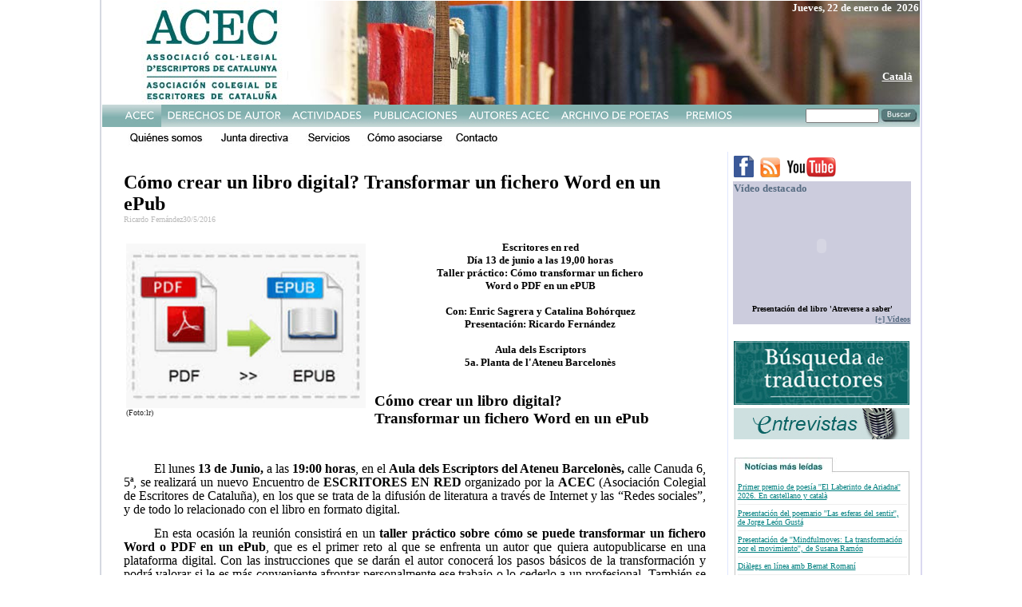

--- FILE ---
content_type: text/html
request_url: http://www.acec-web.org/acec2k9/spa/oo.asp?art=1873
body_size: 21037
content:
<html>



<head>
<meta http-equiv="Content-Type" content="text/html; charset=windows-1252">
<meta name="GENERATOR" content="Microsoft FrontPage 6.0">
<meta name="ProgId" content="FrontPage.Editor.Document">
<title>WEBSITE ACEC ASSOCIACIÓ COL·LEGIAL D'ESCRIPTORS DE CATALUNYA - ASOCIACIÓN COLEGIAL DE ESCRITORES DE CATALUNYA</title>
</head>

<body topmargin="0" leftmargin="0">
<table border="0" width="1021" height="1" cellspacing="0" align="center">
<tr valign="top"><td height="1" colspan="5" bgcolor="#D5D9E1" width="2"></td><td>

<table border="0" width="1021" height="1" cellspacing="0" align="center" cellpadding="0">
		<html xmlns="http://www.w3.org/1999/xhtml">
		<head>
			<script language="JavaScript" type="Text/JavaScript" src="arc90_linkthumb.js"></script>
            <style type="text/css" media="screen">.arc90_linkpic { display: none; position: absolute; left: 0; top: 1.5em; } .arc90_linkpicIMG { padding: 0 4px 4px 0; background: #FFF url(/tools/c/images/linkpic_shadow.gif) no-repeat bottom right; }</style>
	
<script type="text/javascript">

  var _gaq = _gaq || [];
  _gaq.push(['_setAccount', 'UA-7260092-2']);
  _gaq.push(['_trackPageview']);

  (function() {
    var ga = document.createElement('script'); ga.type = 'text/javascript'; ga.async = true;
    ga.src = ('https:' == document.location.protocol ? 'https://ssl' : 'http://www') + '.google-analytics.com/ga.js';
    var s = document.getElementsByTagName('script')[0]; s.parentNode.insertBefore(ga, s);
  })();

</script>
		</head>
		
<table border="0" valign="top" width="1023" height="130" align="center" cellspacing="0" background="TOPCAT.JPG"><tr><td valign="top">
<a href="default.asp"><img border="0" height="120" src="TOPTRANS.GIF"></a>
</td><td valign="top"><p align="right"><font color="#FFFFFF" size="2" face="Verdana"><b>


Jueves,&nbsp;22&nbsp;de enero de&nbsp;    2026   

</b></font></p>

      <p align="right"><br><br>
      <font color="#FFFFFF" size="2" face="Verdana"><b>




</b></font></p>

      <p align="right">


  <a href="/acec2k9/cat/oo.asp?ORIGEN=SPA&art=1873"><b><font color="#FFFFFF" size="2" face="Verdana">Català</font></b></a>


&nbsp;</p>





</td></tr></table>

<form method="GET" action="o4.asp">
<table border="0" BORDER="0" cellspacing="0" cellpadding="0" height="1" width="1024">
<tr><td>
<table border="0" BORDER="0" cellspacing="0" cellpadding="0" height="1" width="1024">
<tr><td height="1" background="MENU/FONSMENU.JPG" valign="top" bgcolor="#FF00FF">
<img src="menu/1s.jpg" name="1" border="0" id="1" /><a href="21.asp?a=2&b=1" onmouseover="document.imagen2.src='menu/2t.jpg' " onmouseOut="document.imagen2.src='menu/2.jpg' " ;><img src="menu/2.jpg" name="imagen2" border="0" id="2" /></a><a href="31.asp?a=3&b=1" onmouseover="document.imagen3.src='menu/3t.jpg' " onmouseOut="document.imagen3.src='menu/3.jpg' ";><img src="menu/3.jpg" name="imagen3" border="0" id="3" /></a><a href="41.asp?a=4&b=1" onmouseover="document.imagen4.src='menu/4t.jpg' " onmouseOut="document.imagen4.src='menu/4.jpg' ";><img src="menu/4.jpg" name="imagen4" border="0" id="4" /></a><a href="51.asp?a=5&b=1" onmouseover="document.imagen5.src='menu/5t.jpg' " onmouseOut="document.imagen5.src='menu/5.jpg' ";><img src="menu/5.jpg" name="imagen5" border="0" id="5" /></a><a href="http://www.reddepoetas.com" onmouseover="document.imagen6.src='menu/6t.jpg' " onmouseOut="document.imagen6.src='menu/6.jpg' ";><img src="menu/6.jpg" name="imagen6" border="0" id="6" /></a><a href="71.asp?a=7&b=1" onmouseover="document.imagen7.src='menu/7t.jpg' " onmouseOut="document.imagen7.src='menu/7.jpg' ";><img src="menu/7.jpg" name="imagen7" border="0" id="7" /></a></td>
<td height="1" background="MENU/FONSMENU.JPG" valign="top" align="right">
<table border="0" BORDER="0" cellspacing="0" cellpadding="0" height="1"><TR><TD VALIGN="middle" background="MENU/FONSMENU.JPG">
<input type="text" name="busca" size="10" style="height: 18px; position: relative; float: right; font-size: 7 pt; font-family: Verdana; padding: 0">
</TD><TD VALIGN="TOP"><img src="menu/cercar.jpg" onClick="submit()"></td></tr></table>
</td></tr></table></td></tr></form><tr><td>
<table BORDER="0" cellspacing="0" cellpadding="0" height="1" width="1024">
  <tr>
<TD>
    <a href="11.asp?a=1&b=1" onmouseover="document.imagen11.src='menu/11t.jpg' " onmouseOut="document.imagen11.src='menu/11.jpg' ";><img src="menu/11.jpg" name="imagen11" border="0" id="11" /></a>    <a href="15.asp?a=1&b=5" onmouseover="document.imagen15.src='menu/15t.jpg' " onmouseOut="document.imagen15.src='menu/15.jpg' ";><img src="menu/15.jpg" name="imagen15" border="0" id="15" /></a>    <a href="12.asp?a=1&b=2" onmouseover="document.imagen12.src='menu/12t.jpg' " onmouseOut="document.imagen12.src='menu/12.jpg' ";><img src="menu/12.jpg" name="imagen12" border="0" id="12" /></a>    <a href="13.asp?a=1&b=3" onmouseover="document.imagen13.src='menu/13t.jpg' " onmouseOut="document.imagen13.src='menu/13.jpg' ";><img src="menu/13.jpg" name="imagen13" border="0" id="13" /></a>    <a href="14.asp?a=1&b=4" onmouseover="document.imagen14.src='menu/14t.jpg' " onmouseOut="document.imagen14.src='menu/14.jpg' ";><img src="menu/14.jpg" name="imagen14" border="0" id="14" /></a>
    </td>
  </tr>  
  <tr><td height="1"></td></tr>
</table>
</td></tr>
</table>




<table border="0" width="1021" height="1" cellspacing="0">
  <tr valign="top">
  
<td width="800" colspan="5" valign="top"><br><table width="95%" align="center"><tr><td  >

<table><tr><td><font face="Verdana" COLOR="#000000" size="5"><b>Cómo crear un libro digital? Transformar un fichero Word en un ePub</b><br>
<font face="Verdana" COLOR="#bbbbbb" size="1">Ricardo Fernández30/5/2016<br>
<br><br>

<table align="left" width="300" valign="top"><tr><td bgcolor="#ffffff" valign="top">
<img border="0" src="../Photo/1873-01.jpg" width="300"  ALT=""><br>
    </font></font><font face="Verdana" size="0.7" color="#222222" > (Foto:lr)</font>
</td><td width="15" valign="top" >&nbsp;</td></tr></table>


<valign="top">


<font face="Verdana" COLOR="#000000" size="2" align="justify" style="line-height=150%"><div style="text-align: center;"><b>Escritores en red</b></div><div><div style="text-align: center;"><b>Día 13 de junio a las 19,00 horas</b></div><b><div style="text-align: center;"><b>Taller práctico: Cómo transformar un fichero <br>Word o PDF en un ePUB</b></div></b><div style="text-align: center;"><b><br></b></div><div style="text-align: center;"><b>Con: Enric Sagrera y Catalina Bohórquez</b></div></div><div style="text-align: center;"><b>Presentación: Ricardo Fernández</b></div><div><div style="text-align: center;"><b><br></b></div><b><div style="text-align: center;"><b>Aula dels Escriptors</b></div></b></div><div style="text-align: center;"><b>5a. Planta de l'Ateneu Barcelonès</b></div><div style="text-align: left;"><b><br></b></div><div style="text-align: center;"><p class="MsoNormal" style="margin-bottom: 0pt;"><div style="text-align: left;"><b><span style="FONT-SIZE: 14pt">Cómo crear un libro digital?&nbsp;</span></b></div><b><div style="text-align: left;"><b><span style="FONT-SIZE: 14pt">Transformar un fichero Word en un 
ePub</span></b></div></b></p>
<p class="MsoNormal" style="MARGIN-BOTTOM: 6pt; TEXT-ALIGN: justify; LINE-HEIGHT: 110%; TEXT-INDENT: 1cm"><span style="FONT-SIZE: 12pt; LINE-HEIGHT: 110%; mso-fareast-language: ES">&nbsp;</span></p>
<p class="MsoNormal" style="MARGIN-BOTTOM: 6pt; TEXT-ALIGN: justify; LINE-HEIGHT: 110%; TEXT-INDENT: 1cm"><span style="FONT-SIZE: 12pt; LINE-HEIGHT: 110%; mso-fareast-language: ES">El lunes<b> 
13 de Junio,</b> a las<b> 19:00 horas</b>, en el<b> Aula dels Escriptors del 
Ateneu Barcelonès, </b>calle Canuda 6, 5ª, se realizará un nuevo Encuentro de 
<b>ESCRITORES EN RED</b> organizado por la <b>ACEC </b>(Asociación Colegial de 
Escritores de Cataluña), en los que se trata de la&nbsp;difusión de literatura a 
través de Internet y las “Redes sociales”, y de todo lo relacionado con el libro 
en formato digital. <o:p></o:p></span></p>
<p class="MsoNormal" style="MARGIN-BOTTOM: 6pt; TEXT-ALIGN: justify; LINE-HEIGHT: 110%; TEXT-INDENT: 1cm"><span style="FONT-SIZE: 12pt; LINE-HEIGHT: 110%; mso-fareast-language: ES">En esta 
ocasión la reunión consistirá en un <b>taller práctico sobre cómo se puede 
transformar un fichero Word o PDF en un ePub</b>, que es el primer reto al que 
se enfrenta un autor que quiera autopublicarse en una plataforma digital. Con 
las instrucciones que se darán el autor conocerá los pasos básicos de la 
transformación y podrá valorar si le es más conveniente afrontar personalmente 
ese trabajo o lo cederlo a un profesional. También se comentarán las 
herramientas disponibles en la red para la transformación y si cumplen, o no, 
las expectativas de calidad deseables.<o:p></o:p></span></p>
<p class="MsoNormal" style="MARGIN-BOTTOM: 6pt; TEXT-ALIGN: justify; LINE-HEIGHT: 110%; TEXT-INDENT: 1cm"><span style="FONT-SIZE: 12pt; LINE-HEIGHT: 110%; mso-fareast-language: ES">Contaremos 
para exponer este tema con dos profesionales de Bebookness, empresa que realiza 
estas tareas de conversión, además de otras de agregación en plataformas 
digitales: <b>Enric Sagrera</b> (Director General) que efectuará una exposición 
general del proceso y <b>Catalina Bohórquez</b> (Responsable de operaciones) que 
explicará los distintos pasos, retos y problemas de la transformación. Como 
hemos indicado, el acto tendrá una orientación muy práctica y dirigida al autor 
que se está planteando publicar digitalmente. Tras las exposiciones se 
abrirá</span><span style="FONT-SIZE: 12pt; LINE-HEIGHT: 110%"> un coloquio, 
moderado por <b>Ricardo Fernández</b>, dado que la opinión de los participantes 
y resolución de sus dudas es muy importante por ser personas interesadas en 
estos procesos.<o:p></o:p></span></p>
<p class="MsoNormal" style="MARGIN-BOTTOM: 6pt; TEXT-ALIGN: justify; LINE-HEIGHT: 110%; TEXT-INDENT: 1cm"><span style="FONT-SIZE: 12pt; LINE-HEIGHT: 110%; mso-fareast-language: ES">Éste es un 
acto para miembros de ACEC, pero invitamos a personas interesadas que no lo 
sean, ya que es una vía para que conozcan las ventajas de pertenecer a nuestra 
Asociación. Por motivos logísticos rogamos que quienes penséis asistir nos lo 
indiquéis a través de un mail a </span><a href="mailto:info@acec.cat"><span style="FONT-SIZE: 12pt; LINE-HEIGHT: 110%; mso-fareast-language: ES">info@acec.cat</span></a><span style="FONT-SIZE: 12pt; LINE-HEIGHT: 110%; mso-fareast-language: ES"> 
</span><span style="FONT-SIZE: 12pt; LINE-HEIGHT: 110%; mso-fareast-language: ES">&nbsp;u os 
apuntéis en el evento que hemos creado en Facebook: &nbsp;<a href="https://www.facebook.com/events/1732548720334614/">https://www.facebook.com/events/1732548720334614/</a><o:p></o:p></span></p>
<p class="MsoNormal" style="MARGIN-BOTTOM: 6pt; TEXT-ALIGN: justify; LINE-HEIGHT: 110%; TEXT-INDENT: 1cm"><br></p>
<p class="MsoNormal" style="MARGIN-BOTTOM: 0pt; TEXT-ALIGN: justify; LINE-HEIGHT: 110%; TEXT-INDENT: 1cm"><span style="FONT-SIZE: 12pt; LINE-HEIGHT: 110%; mso-fareast-language: ES">&nbsp;</span></p></div><div style="text-align: center;"><b><br></b></div><div style="text-align: left;"><b><br></b></div><br>
</font>
<br>


</td></tr></table>

</td></tr></table>
</td>
  
       <td width="1" rowspan="2" height="1" background="VERT.GIF"></td>
    <td width="220" rowspan="2" valign="top">

<head>
<title></title>
</head>

<body link="#008080" vlink="#008080" alink="#008080">

<table border="0" valign="top"><tr><td bordercolor="#FFFFFF">

<table border="0" width="104" height="100%"  cellspacing="0">
  <tr>
    <TD width="220"> 
 <a href="http://www.facebook.com/ACEC.CATALUNYA"> <img border="0" src="facebook.gif"></a>&nbsp;
    <a href="http://www.acec-web.org/rss.asp"><img border="0" src="rss.gif"></a>&nbsp;
    <a href="http://www.youtube.com/user/canalacec">
 <img border="0" src="YT.jpg"></a> </TD>
  </tr>
  <tr>
    <TD BGCOLOR="#CCCCDD" width="220"> <b><font color="#576C82" face="Verdana" size="2">Vídeo destacado</font></b></TD>
  </tr>
  <tr>
<TD WIDTH="220" BGCOLOR="#CCCCDD">

<p align="center">

<object width="220" height="124" align="left"><param name="movie" value="http://www.youtube.com/v/rtQtH2GW1ZI?fs=1&"></param><param name="allowFullScreen" value="true"></param><param name="allowscriptaccess" value="always"></param>
  <embed src="http://www.youtube.com/v/rtQtH2GW1ZI?fs=1&" type="application/x-shockwave-flash" allowscriptaccess="always" allowfullscreen="true" width="220" height="124"></embed></object>  <span style="font-size: 12px;"><font face="Verdana, Helvetica, Arial" size="1" color="#576C82"><b>&nbsp;<br>
  </b></font><font face="Verdana" size="1"><b>
Presentación del libro 'Atreverse a saber'
</b><br>

</font>

</span>



</p>



      </td>

  </tr>
  <tr>
<TD WIDTH="220" bgcolor="#CCCCDD">
 <p align="right"><a href="ov.asp"><b><font face="Verdana" size="1" color="#576C82">[+]
 Vídeos</font></b></a>
      </td>

  </tr>
  <tr>
    <td width="220" height="1" bordercolor="#FFFFFF">

  <p align="center">&nbsp;</p>

</td></tr>
  <tr><td width="220">
       <a href="recerca.asp">
       <img border="0" src="BUSQUEDACAT.jpg" width="220" height="80"></a><a href="http://89.131.144.58/ACEC%20RECERCA/SPA/default.asp">
        
    

       </a>
 
    

</td></tr>
  <tr><td width="220">
 
    

</td></tr>

  <tr><td width="220">
 <a href="default.asp?tag=entrevista"> <img border="0" src="entrevistes.jpg" width="220" height="39"></a>
 
    

</td></tr>

  <tr><td width="220">
 <p align="center">&nbsp;</p>
 
    

</td></tr>

<TR>
<TD WIDTH="220">
      <div align="center">
        <center>
        <table border="0" width="220" cellspacing="0" cellpadding="0">
          <tr>
            <td width="100%"><img border="0" src="NOT1.jpg"></td>
          </tr>
          <tr>
            <td width="100%" background="NOT2.jpg">
            
            
            <div align="center">
              <center>
              <table border="0" width="212" cellspacing="0" cellpadding="0">
                <tr>
                  <td width="100%"><font face="Verdana" size="1" color="#576C82"><br>
<a href="oo.asp?art=6445">
Primer premio de poesía ''El Laberinto de Ariadna'' 2026. En castellano y català</a><hr size="1" color="#EEEEEE">

<font face="Verdana" size="1" color="#576C82">
<a href="oo.asp?art=6500">
Presentación del poemario ''Las esferas del sentir'', de Jorge León Gustá</a><hr size="1" color="#EEEEEE">

<font face="Verdana" size="1" color="#576C82">
<a href="oo.asp?art=6479">
Presentación de ''Mindfulmoves: La transformación por el movimiento'', de Susana Ramón </a><hr size="1" color="#EEEEEE">

<font face="Verdana" size="1" color="#576C82">
<a href="oo.asp?art=6466">
Diàlegs en línea amb Bernat Romaní</a><hr size="1" color="#EEEEEE">

<font face="Verdana" size="1" color="#576C82">
<a href="oo.asp?art=6460">
Robert Juan-Cantavella: “Me equivoqué al dejar mi banda de punk para ser escritor”</a><br><br>
                  
                  
                  
</font></font></font>
                  
                  
                  
                    </font></font>
                  
                  
                  
                  </td>
                </tr>
              </table>
              </center>


            
            
            </div>


            
            
            </td>
          </tr>
          <tr>
            <td width="100%"><a href="o2.asp"><img border="0" src="NOT3.jpg"></a></td>
          </tr>
        </table>
        </center>
      </div>
      </td>

</tr>
<TR>
<TD WIDTH="220">



 <p align="center">&nbsp;</p>

      </td>

</tr>



  <tr><td width="220">
<p align="center"><a href="http://www.acec-web.org/acec2k9/SPA/23.asp?a=2&b=3"><img src="contracte.jpg" border="0"></a></p>



</td></tr>
  <tr><td  width="220">
<p align="center">&nbsp;</p>


</td></tr>
  <tr><td  width="220">

<p align="center"><a href="http://www.acec-web.org/quincenal/actiucast.asp">

<object classid="clsid:d27cdb6e-ae6d-11cf-96b8-444553540000" codebase="http://fpdownload.macromedia.com/pub/shockwave/cabs/flash/swflash.cab#version=7,0,0,0" width="220"  id="entrada0" align="middle" height="85">
<param name="_cx" value="5821">
<param name="_cy" value="2249">
<param name="FlashVars" value>
<param name="Movie" value="quincenal.swf">
<param name="Src" value="quincenal.swf">
<param name="WMode" value="Window">
<param name="Play" value="-1">
<param name="Loop" value="-1">
<param name="Quality" value="High">
<param name="SAlign" value>
<param name="Menu" value="-1">
<param name="Base" value>
<param name="AllowScriptAccess" value="sameDomain">
<param name="Scale" value="ShowAll">
<param name="DeviceFont" value="0">
<param name="EmbedMovie" value="0">
<param name="height" value="50">
<param name="BGColor" value="FFFFFF">
<param name="SWRemote" value>
<param name="MovieData" value>
<param name="SeamlessTabbing" value="1">
<param name="Profile" value="0">
<param name="ProfileAddress" value>
<param name="ProfilePort" value="0">
<param name="AllowNetworking" value="all">
<param name="AllowFullScreen" value="false"><embed src="quincenal.swf" quality="high" width="220" height="80" name="entrada" align="middle" allowScriptAccess="sameDomain" type="application/x-shockwave-flash" pluginspage="http://www.macromedia.com/go/getflashplayer" /></object>





</a></p>





</td></tr>
  <tr><td width="220">

<p align="center"><font face="Verdana" size="2"><a href="14.asp?a=1&amp;b=4">¿Quieres recibir el boletín electrónico de la ACEC?</a></font>





</td></tr>
  <tr><td width="220">

<p align="center">&nbsp;</p>





</td></tr>
<TR>
<TD WIDTH="220">
      <p align="center"><a href="71.asp?a=7&amp;b=1">
       <img border="0" src="Angel-crespo.jpg">
 
    

       </a>
      </td>

</tr>
<TR>
<TD WIDTH="220">
      </td>

</tr>
  <tr><td width="220">
       <p align="center">
      <a href="links.asp"> <img border="0" src="LINKSCAT.jpg" width="220" height="39"></a>
 
    

       </p>
 
    

</td></tr>
</table>

<table border="0" width="100%" >
<TR>
<TD WIDTH="220">
      <p align="center">
      </td>

</tr>
<TR>
<TD WIDTH="220">
       <p align="center"><a href="14.asp?a=1&amp;b=4">
       <img border="0" src="Contacte.jpg">
 
    

       </a></p>
 
    

      </td>

</tr>
<TR>
<TD WIDTH="220">
      </td>

</tr>

<TR>
<TD WIDTH="220">
      <a href="http://www.acec-web.org/quincenal/actiuhem.asp">
       <img border="0" src="DESTACADA.JPG">
 
    

      </a>
      </td>

</tr>

<TR>
<TD WIDTH="220">
      &nbsp;
      </td>

</tr>

<TR>
<TD WIDTH="220">
      &nbsp;
      </td>

</tr>

<TR>
<TD WIDTH="220">
      &nbsp;
      </td>

</tr>

<TR>
<TD WIDTH="220"><p align="center"><font face="Verdana" size="1">
      PATROCINADA POR<br>
      <a href="http://www.cedro.org">
      <img border="0" src="cedro-chico.gif">
      </a>
  </font>
      </td>

</tr>

<TR>
<TD WIDTH="220">





      </td>

</tr>

<TR>
<TD WIDTH="220">





       <p align="center"></p>
 
    



      </td>

</tr>
<TR>
<TD WIDTH="220">
      <p align="center">
      </td>

</tr>
</table>
 
</TD></TR></table></td>
  </tr>
  <tr valign="top"><td height="1" colspan="5" background="HOR.GIF" width="800"></td></tr>
  <tr valign="top">
      <td width="266"></td>
      <td width="1"></td>
      <td width="213"></td>
      <td width="1"></td>
      <td width="320"></td>
      <td width="1"></td>
      <td width="220"></td>
  </tr>
</table>
<td height="1" colspan="5" bgcolor="#DAD9F0" width="2"></td></table>
<html>

<head>
<meta http-equiv="Content-Type" content="text/html; charset=windows-1252">
<meta name="GENERATOR" content="Microsoft FrontPage 4.0">
<meta name="ProgId" content="FrontPage.Editor.Document">
<title>Pagina nueva 2</title>
</head>

<body>

<div align="center">
  <center>

<table border="0" width="100%" cellspacing="0" cellpadding="0">
  <tr>
    <td width="100%">
      <p align="center"><map name="FPMap0">
      <area href="al.asp" shape="rect" coords="35, 41, 87, 54">
      <area href="14.asp?a=1&amp;b=4" shape="rect" coords="99, 41, 145, 53">
      <area href="http://www.hydramedia.info" shape="rect" coords="144, 16, 233, 32">
      <area href="http://www.atreides-web.com" shape="rect" coords="326, 13, 447, 34"></map><img border="0" src="PEU.jpg" usemap="#FPMap0"></p>
    </td>
  </tr>
</table>

  </center>
</div>

</body>

</html>

</body>

















